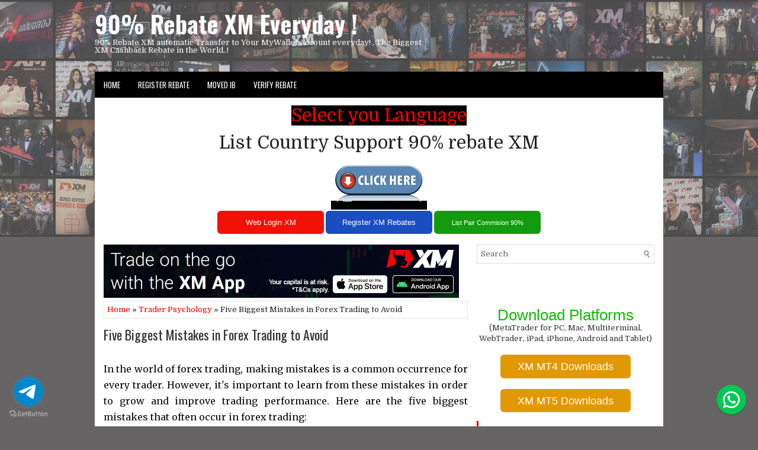

--- FILE ---
content_type: text/javascript; charset=UTF-8
request_url: https://www.rebate-xm.com/feeds/posts/summary/-/Trader%20Psychology?alt=json-in-script&orderby=updated&max-results=0&callback=randomRelatedIndex
body_size: 624
content:
// API callback
randomRelatedIndex({"version":"1.0","encoding":"UTF-8","feed":{"xmlns":"http://www.w3.org/2005/Atom","xmlns$openSearch":"http://a9.com/-/spec/opensearchrss/1.0/","xmlns$blogger":"http://schemas.google.com/blogger/2008","xmlns$georss":"http://www.georss.org/georss","xmlns$gd":"http://schemas.google.com/g/2005","xmlns$thr":"http://purl.org/syndication/thread/1.0","id":{"$t":"tag:blogger.com,1999:blog-6038718937265842119"},"updated":{"$t":"2026-01-11T07:53:00.098-08:00"},"category":[{"term":"Trader Psychology"},{"term":"Trading Strategy"},{"term":"Forex Management"},{"term":"UPDATE GOLD TODAY"},{"term":"XM News"}],"title":{"type":"text","$t":"90% Rebate XM  Everyday !"},"subtitle":{"type":"html","$t":"90% Rebate XM automatic Transfer to Your MyWallet Account everyday! , The Biggest XM Cashback Rebate in the World..!  "},"link":[{"rel":"http://schemas.google.com/g/2005#feed","type":"application/atom+xml","href":"https:\/\/www.rebate-xm.com\/feeds\/posts\/summary"},{"rel":"self","type":"application/atom+xml","href":"https:\/\/www.blogger.com\/feeds\/6038718937265842119\/posts\/summary\/-\/Trader+Psychology?alt=json-in-script\u0026max-results=0\u0026orderby=updated"},{"rel":"alternate","type":"text/html","href":"https:\/\/www.rebate-xm.com\/search\/label\/Trader%20Psychology"},{"rel":"hub","href":"http://pubsubhubbub.appspot.com/"}],"author":[{"name":{"$t":"90% Auto Rebate XM Broker"},"uri":{"$t":"http:\/\/www.blogger.com\/profile\/16761347547150421645"},"email":{"$t":"noreply@blogger.com"},"gd$image":{"rel":"http://schemas.google.com/g/2005#thumbnail","width":"16","height":"16","src":"https:\/\/img1.blogblog.com\/img\/b16-rounded.gif"}}],"generator":{"version":"7.00","uri":"http://www.blogger.com","$t":"Blogger"},"openSearch$totalResults":{"$t":"324"},"openSearch$startIndex":{"$t":"1"},"openSearch$itemsPerPage":{"$t":"0"}}});

--- FILE ---
content_type: text/javascript; charset=UTF-8
request_url: https://www.rebate-xm.com/feeds/posts/summary/-/Trader%20Psychology?alt=json-in-script&orderby=updated&start-index=124&max-results=5&callback=showRelatedPost
body_size: 3229
content:
// API callback
showRelatedPost({"version":"1.0","encoding":"UTF-8","feed":{"xmlns":"http://www.w3.org/2005/Atom","xmlns$openSearch":"http://a9.com/-/spec/opensearchrss/1.0/","xmlns$blogger":"http://schemas.google.com/blogger/2008","xmlns$georss":"http://www.georss.org/georss","xmlns$gd":"http://schemas.google.com/g/2005","xmlns$thr":"http://purl.org/syndication/thread/1.0","id":{"$t":"tag:blogger.com,1999:blog-6038718937265842119"},"updated":{"$t":"2026-01-11T07:53:00.098-08:00"},"category":[{"term":"Trader Psychology"},{"term":"Trading Strategy"},{"term":"Forex Management"},{"term":"UPDATE GOLD TODAY"},{"term":"XM News"}],"title":{"type":"text","$t":"90% Rebate XM  Everyday !"},"subtitle":{"type":"html","$t":"90% Rebate XM automatic Transfer to Your MyWallet Account everyday! , The Biggest XM Cashback Rebate in the World..!  "},"link":[{"rel":"http://schemas.google.com/g/2005#feed","type":"application/atom+xml","href":"https:\/\/www.rebate-xm.com\/feeds\/posts\/summary"},{"rel":"self","type":"application/atom+xml","href":"https:\/\/www.blogger.com\/feeds\/6038718937265842119\/posts\/summary\/-\/Trader+Psychology?alt=json-in-script\u0026start-index=124\u0026max-results=5\u0026orderby=updated"},{"rel":"alternate","type":"text/html","href":"https:\/\/www.rebate-xm.com\/search\/label\/Trader%20Psychology"},{"rel":"hub","href":"http://pubsubhubbub.appspot.com/"},{"rel":"previous","type":"application/atom+xml","href":"https:\/\/www.blogger.com\/feeds\/6038718937265842119\/posts\/summary\/-\/Trader+Psychology\/-\/Trader+Psychology?alt=json-in-script\u0026start-index=119\u0026max-results=5\u0026orderby=updated"},{"rel":"next","type":"application/atom+xml","href":"https:\/\/www.blogger.com\/feeds\/6038718937265842119\/posts\/summary\/-\/Trader+Psychology\/-\/Trader+Psychology?alt=json-in-script\u0026start-index=129\u0026max-results=5\u0026orderby=updated"}],"author":[{"name":{"$t":"90% Auto Rebate XM Broker"},"uri":{"$t":"http:\/\/www.blogger.com\/profile\/16761347547150421645"},"email":{"$t":"noreply@blogger.com"},"gd$image":{"rel":"http://schemas.google.com/g/2005#thumbnail","width":"16","height":"16","src":"https:\/\/img1.blogblog.com\/img\/b16-rounded.gif"}}],"generator":{"version":"7.00","uri":"http://www.blogger.com","$t":"Blogger"},"openSearch$totalResults":{"$t":"324"},"openSearch$startIndex":{"$t":"124"},"openSearch$itemsPerPage":{"$t":"5"},"entry":[{"id":{"$t":"tag:blogger.com,1999:blog-6038718937265842119.post-6674019893576900314"},"published":{"$t":"2024-05-16T05:42:00.000-07:00"},"updated":{"$t":"2024-05-16T05:42:12.221-07:00"},"category":[{"scheme":"http://www.blogger.com/atom/ns#","term":"Trader Psychology"}],"title":{"type":"text","$t":"How to Become a Mentally Tough Successful Trader à la Ray Barros"},"summary":{"type":"text","$t":"Ray Barros exemplifies a true successful trader with a resilient mindset. Despite experiencing losses for years, he remained steadfast and never gave up. What is his success story and what are the tips that can be learned from his career journey?Who is Ray Barros?Ray Barros is a professional trader, hedge fund manager, trading mentor, and author. His career in the financial markets began in the "},"link":[{"rel":"edit","type":"application/atom+xml","href":"https:\/\/www.blogger.com\/feeds\/6038718937265842119\/posts\/default\/6674019893576900314"},{"rel":"self","type":"application/atom+xml","href":"https:\/\/www.blogger.com\/feeds\/6038718937265842119\/posts\/default\/6674019893576900314"},{"rel":"alternate","type":"text/html","href":"https:\/\/www.rebate-xm.com\/2024\/05\/how-to-become-mentally-tough-successful.html","title":"How to Become a Mentally Tough Successful Trader à la Ray Barros"}],"author":[{"name":{"$t":"90% Auto Rebate XM Broker"},"uri":{"$t":"http:\/\/www.blogger.com\/profile\/16761347547150421645"},"email":{"$t":"noreply@blogger.com"},"gd$image":{"rel":"http://schemas.google.com/g/2005#thumbnail","width":"16","height":"16","src":"https:\/\/img1.blogblog.com\/img\/b16-rounded.gif"}}],"media$thumbnail":{"xmlns$media":"http://search.yahoo.com/mrss/","url":"https:\/\/blogger.googleusercontent.com\/img\/b\/R29vZ2xl\/AVvXsEioLfDWHvTXcNRwT_upNl5HAizTxWr4ls-17w8v_xoQPSgX8OQdPB_xpyV2UBflB6KqeAaUgVSw8nfdoIU1hdnOdFMQgkL-p6BAAqNAotlXAq-4E6lVAKPNMYEBSzB2TWRlYytPlOx51Azgv6rP7qp1XNfgcudoYOhHF-OCFf_kDO38Q5aA8Z_pzqfPNTW-\/s72-w400-h224-c\/images%20-%202024-05-16T194132.095.jpg","height":"72","width":"72"}},{"id":{"$t":"tag:blogger.com,1999:blog-6038718937265842119.post-3495111236808302678"},"published":{"$t":"2024-05-16T05:40:00.000-07:00"},"updated":{"$t":"2024-05-16T05:40:38.470-07:00"},"category":[{"scheme":"http://www.blogger.com/atom/ns#","term":"Trader Psychology"}],"title":{"type":"text","$t":"The Story of William Delbert Gann, Master Time Factor Discoverer"},"summary":{"type":"text","$t":"William Delbert Gann (WD Gann) stands out as one of the successful traders of the 19th century, blending time cycles, astrology, geometry, and ancient mathematics to create his trading strategies. With a highly recognized reputation on Wall Street, Gann managed to generate impressive profits with relatively small initial capital.Early Life Profile of William Delbert GannBorn in Lufkin, Texas, "},"link":[{"rel":"edit","type":"application/atom+xml","href":"https:\/\/www.blogger.com\/feeds\/6038718937265842119\/posts\/default\/3495111236808302678"},{"rel":"self","type":"application/atom+xml","href":"https:\/\/www.blogger.com\/feeds\/6038718937265842119\/posts\/default\/3495111236808302678"},{"rel":"alternate","type":"text/html","href":"https:\/\/www.rebate-xm.com\/2024\/05\/the-story-of-william-delbert-gann.html","title":"The Story of William Delbert Gann, Master Time Factor Discoverer"}],"author":[{"name":{"$t":"90% Auto Rebate XM Broker"},"uri":{"$t":"http:\/\/www.blogger.com\/profile\/16761347547150421645"},"email":{"$t":"noreply@blogger.com"},"gd$image":{"rel":"http://schemas.google.com/g/2005#thumbnail","width":"16","height":"16","src":"https:\/\/img1.blogblog.com\/img\/b16-rounded.gif"}}],"media$thumbnail":{"xmlns$media":"http://search.yahoo.com/mrss/","url":"https:\/\/blogger.googleusercontent.com\/img\/b\/R29vZ2xl\/AVvXsEgs7HKiSkAsAmhjIBkH73onn6ldwaNoySFB-oHpOYjv__L0CVoC_ZpMoNQugYvF6E8OAonIRCufWyvN8cNC4Fhq5HIBiU_yhSJKye2vXPOf9vOXwfQAcYNrjnB5HiAoS7CevJxK-DWRz5_94GqBQRanFkzz6rg1E-2Gbfq75kJpIWc3v3tAu54ITJjO5fc6\/s72-w640-h264-c\/download%20-%202024-05-16T193951.071.jpg","height":"72","width":"72"}},{"id":{"$t":"tag:blogger.com,1999:blog-6038718937265842119.post-771864862429832842"},"published":{"$t":"2024-05-16T05:39:00.000-07:00"},"updated":{"$t":"2024-05-16T05:39:10.185-07:00"},"category":[{"scheme":"http://www.blogger.com/atom/ns#","term":"Trader Psychology"}],"title":{"type":"text","$t":"Success Story of the Elliott Wave Master: Glenn Neely"},"summary":{"type":"text","$t":"Glenn Neely, a trading expert, successfully tackled the main weakness of the Elliott Wave analysis technique: subjectivity. How did he resolve this issue? Just a week before the tragic events of September 11, 2001, which devastated the Twin Towers of the World Trade Center in New York, renowned trader and founder of the NeoWave Institute, Glenn Neely, predicted an extraordinary fundamental event "},"link":[{"rel":"edit","type":"application/atom+xml","href":"https:\/\/www.blogger.com\/feeds\/6038718937265842119\/posts\/default\/771864862429832842"},{"rel":"self","type":"application/atom+xml","href":"https:\/\/www.blogger.com\/feeds\/6038718937265842119\/posts\/default\/771864862429832842"},{"rel":"alternate","type":"text/html","href":"https:\/\/www.rebate-xm.com\/2024\/05\/success-story-of-elliott-wave-master.html","title":"Success Story of the Elliott Wave Master: Glenn Neely"}],"author":[{"name":{"$t":"90% Auto Rebate XM Broker"},"uri":{"$t":"http:\/\/www.blogger.com\/profile\/16761347547150421645"},"email":{"$t":"noreply@blogger.com"},"gd$image":{"rel":"http://schemas.google.com/g/2005#thumbnail","width":"16","height":"16","src":"https:\/\/img1.blogblog.com\/img\/b16-rounded.gif"}}],"media$thumbnail":{"xmlns$media":"http://search.yahoo.com/mrss/","url":"https:\/\/blogger.googleusercontent.com\/img\/b\/R29vZ2xl\/[base64]\/s72-w400-h300-c\/images%20-%202024-05-16T193802.948.jpg","height":"72","width":"72"}},{"id":{"$t":"tag:blogger.com,1999:blog-6038718937265842119.post-3256800083933108214"},"published":{"$t":"2024-05-16T05:36:00.000-07:00"},"updated":{"$t":"2024-05-16T05:36:44.244-07:00"},"category":[{"scheme":"http://www.blogger.com/atom/ns#","term":"Trader Psychology"}],"title":{"type":"text","$t":"Learning Day Trading Easily ala Ross Cameron"},"summary":{"type":"text","$t":"Ross Cameron is a real-life example that learning day trading can be done independently. He is a successful day trader, and his success story can be an inspiration for many who want to start trading. Day trading is a popular trading style among traders, where positions are opened and closed within a day to seek profit. However, many beginners fail in day trading due to insufficient attention to "},"link":[{"rel":"edit","type":"application/atom+xml","href":"https:\/\/www.blogger.com\/feeds\/6038718937265842119\/posts\/default\/3256800083933108214"},{"rel":"self","type":"application/atom+xml","href":"https:\/\/www.blogger.com\/feeds\/6038718937265842119\/posts\/default\/3256800083933108214"},{"rel":"alternate","type":"text/html","href":"https:\/\/www.rebate-xm.com\/2024\/05\/learning-day-trading-easily-ala-ross.html","title":"Learning Day Trading Easily ala Ross Cameron"}],"author":[{"name":{"$t":"90% Auto Rebate XM Broker"},"uri":{"$t":"http:\/\/www.blogger.com\/profile\/16761347547150421645"},"email":{"$t":"noreply@blogger.com"},"gd$image":{"rel":"http://schemas.google.com/g/2005#thumbnail","width":"16","height":"16","src":"https:\/\/img1.blogblog.com\/img\/b16-rounded.gif"}}],"media$thumbnail":{"xmlns$media":"http://search.yahoo.com/mrss/","url":"https:\/\/blogger.googleusercontent.com\/img\/b\/R29vZ2xl\/AVvXsEjH6javvZdtmKh-c2nulq2f836j0saGJwHUqZSAid7tu85rAWwiwBjbtvXJ01eLsOJ18NFTdCtykQd-w-lDye-IXX47tXMqWx2WB4pZWvGHERubTsYhY2Nb_kvAGxJXXX_bBccVZRBxRpNz9qhuBsoieUIZh6FPb274USmZ-B4W8eZtSNa_2xzuyndk_trC\/s72-w400-h266-c\/download%20-%202024-05-16T193548.233.jpg","height":"72","width":"72"}},{"id":{"$t":"tag:blogger.com,1999:blog-6038718937265842119.post-3038258521287505280"},"published":{"$t":"2024-05-16T05:35:00.000-07:00"},"updated":{"$t":"2024-05-16T05:35:16.782-07:00"},"category":[{"scheme":"http://www.blogger.com/atom/ns#","term":"Trader Psychology"}],"title":{"type":"text","$t":"Bill Lipschutz: The Successful Forex Sultan"},"summary":{"type":"text","$t":"Known as the \"Sultan of Currencies,\" Bill Lipschutz is a prominent forex trader who has achieved remarkable success in the financial markets. However, initially, Lipschutz didn't dive into the world of trading with any specific intention or plan. Instead, his trading journey began with an inheritance from his grandmother.Born and raised in Farmingdale, New York, Lipschutz initially pursued a "},"link":[{"rel":"edit","type":"application/atom+xml","href":"https:\/\/www.blogger.com\/feeds\/6038718937265842119\/posts\/default\/3038258521287505280"},{"rel":"self","type":"application/atom+xml","href":"https:\/\/www.blogger.com\/feeds\/6038718937265842119\/posts\/default\/3038258521287505280"},{"rel":"alternate","type":"text/html","href":"https:\/\/www.rebate-xm.com\/2024\/05\/bill-lipschutz-successful-forex-sultan.html","title":"Bill Lipschutz: The Successful Forex Sultan"}],"author":[{"name":{"$t":"90% Auto Rebate XM Broker"},"uri":{"$t":"http:\/\/www.blogger.com\/profile\/16761347547150421645"},"email":{"$t":"noreply@blogger.com"},"gd$image":{"rel":"http://schemas.google.com/g/2005#thumbnail","width":"16","height":"16","src":"https:\/\/img1.blogblog.com\/img\/b16-rounded.gif"}}],"media$thumbnail":{"xmlns$media":"http://search.yahoo.com/mrss/","url":"https:\/\/blogger.googleusercontent.com\/img\/b\/R29vZ2xl\/AVvXsEgPv869iyW2l6BI5RV3C0Mrcwy1N55YngPqFTobWmH7JkdDyh44p6-k9j-DJ3TcUq2LMC4COK8vFzl-3i2e1a_Ow8Cx_ZtybL_SpCzsX3c3SR7LVOmZkas2lv1KbaBTYgTrMoHnPVDOpy7NIi02QfOZRiJc2dGjdKmCG9Ed1lpARN23H9X5oKJsc7_4C8ay\/s72-w640-h262-c\/download%20-%202024-05-16T193443.577.jpg","height":"72","width":"72"}}]}});